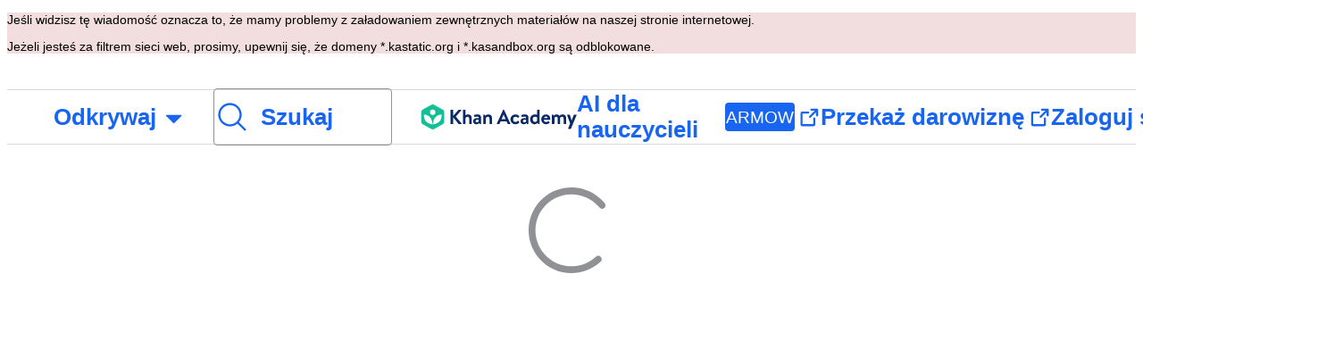

--- FILE ---
content_type: text/javascript
request_url: https://cdn.kastatic.org/khanacademy/969814.21ce08a856ce43c8.js
body_size: 8917
content:
"use strict";(self.webpackChunkkhanacademy=self.webpackChunkkhanacademy||[]).push([["969814"],{378291:function(a){a.exports=JSON.parse('{"VVFKGk":["Aby skorzystać z Centrum Pomocy zaloguj się na Khan Academy"],"gFflap":["Gotowy na nauczanie wspomagane AI?"],"4gtfTt":["Zaloguj się na swoje konto w Khan Academy"],"CYO88h":["Zaloguj się teraz, aby zaakceptować warunki świadczenia usług pr\xf3bnych dla dystrykt\xf3w!"],"Vt8jpu":["Dołącz do Khan Academy i ucz się z nami"],"38g7es":["Uzyskaj dostęp do spersonalizowanego nauczania Khanmigo za $",["monthlyCost"],"/miesiąc lub $",["yearlyCost"],"/rok i podnieś poziom swojej wiedzy już dziś."],"9pg84f":["Uzyskaj dostęp do spersonalizowanego nauczania Khanmigo i podnieś poziom swojej wiedzy już dziś."],"MIiZgf":["Zakończ rejestrację na Khanmigo w kilka sekund."],"nPBsoK":["Zakończ rejestrację w kilka sekund."],"VLYWhB":["Aby rozpocząć, zaloguj się do Khan Academy!"],"tFf19P":["Zaloguj się teraz!"],"HwpXFt":["Lub zaloguj się za pomocą emaila"],"87uClH":["E-mail lub nazwa użytkownika"],"sW5OjU":["wymagane"],"qJbezK":["Do logowania wymagany jest email lub nazwa użytkownika."],"8ZsakT":["Hasło"],"62xIni":["Hasło musi mieć co najmniej 8 znak\xf3w oraz zawierać znak specjalny"],"rWnolY":["Aby się zalogować, musisz pamiętać swoje hasło."],"UNMVei":["Nie pamiętasz hasła?"],"Tk3V+k":["Logowanie..."],"sQia9P":["Zaloguj się"],"QFImLl":["Błąd logowania. Proszę spr\xf3bować ponownie."],"nyr0mJ":["Ups! Nie możemy zalogować Cię za pomocą tej nazwy użytkownika. Aby rozwiązać ten problem, zaloguj się za pomocą adresu e-mail, a następnie zmień nazwę użytkownika. Jeśli nie masz adresu e-mail, skontaktuj się z pomocą techniczną."],"GuAMo0":["Tw\xf3j login lub hasło jest nieprawidłowe."],"bQfL/D":["Przepraszamy, dokonano zbyt wiele żądań."],"jI/gVJ":[["USERNAME_MAX_LENGTH","plural",{"one":["Nazwa użytkownika może składać się jedynie z liter lub cyfr, musi rozpoczynać się od litery i musi mieć co najmniej od ",["USERNAME_MIN_LENGTH"]," do ","#"," znak\xf3w."],"few":["Nazwa użytkownika może składać się jedynie z liter lub cyfr, musi rozpoczynać się od litery i musi mieć co najmniej od ",["USERNAME_MIN_LENGTH"]," do ","#"," znak\xf3w"],"many":["Nazwa użytkownika może składać się jedynie z liter lub cyfr, musi rozpoczynać się od litery i musi mieć co najmniej od ",["USERNAME_MIN_LENGTH"]," do ","#"," znak\xf3w"],"other":["Nazwa użytkownika może składać się jedynie z liter lub cyfr, musi rozpoczynać się od litery i musi mieć co najmniej od ",["USERNAME_MIN_LENGTH"]," do ","#"," znak\xf3w"]}]],"kf83Ld":["Coś poszło nie tak."],"uHTyMm":["Zbyt kr\xf3tki."],"AqelTl":["Ta nazwa użytkownika jest niedostępna."],"Y6hkLe":["Zbyt długi"],"BL182E":["Zaczynać się od litery."],"hrPsEP":["Tylko litery i cyfry."],"QRMgHl":["Wygląda dobrze!"],"o8Zkr1":["Podaj nam sw\xf3j adres e-mail."],"GZ7gIc":["Proszę wprowadź prawidłowy format emaila, np. przykład@email.com"],"Iu8FSL":["Czy masz na myśli <0>",["suggestion"],"</0>?"],"TvDpu3":["Proszę podaj nam swoje imię"],"1VGmsn":["Proszę, podaj nam swoje nazwisko"],"6BiC7o":["Przepraszam, ale to hasło jest zbyt słabe."],"pwEPkP":["Ten adres e-mail nie jest prawidłowo sformatowany."],"chtgyr":["Jest już konto przypisane do tego adresu e-mail. Jeśli jest to Twoje konto, wykorzystaj je i <0>zaloguj się</0> teraz."],"qUI0A+":["Jest już konto przypisane do tego adresu e-mail. Jeśli jest Twoje, undefined zaloguj się przez Google lub Facebooka)."],"QZnlj7":["Jesteś zalogowany(a) na innym koncie. Wyloguj się z tego konta i spr\xf3buj jeszcze raz."],"yl7Nu2":["Ups, coś poszło nie tak. Spr\xf3buj ponownie."],"U/Chqv":["Ta nazwa użytkownika jest niedostępna."],"5Is9jy":["Niepoprawna data urodzenia."],"dMq/hF":["Podano nieprawidłowy kod klasy."],"4tyi0t":["Adres mailowy Twojego rodzica lub opiekuna wydaje się być nieprawidłowy."],"x7U0/o":["Istnieje już konto z tym adresem e-mail. W tej sytuacji wybierz \\"Wstecz\\" i następnie \\"Zaloguj się do istniejącego konta\\""],"W4gRt8":["Twoje hasło musi zawierać co najmniej ",["minLength"]," znak\xf3w."],"ekpd3j":["Proszę, utw\xf3rz hasło"],"3nnJHo":["Prosze, wybierz sw\xf3j login."],"rjTowl":["Logując się, zgadzasz się na <0>warunki usługi Khan Academy</0> oraz <1>politykę prywatności</1>."],"Ma+pQC":["Logując się, zgadzasz się na <0>warunki usługi Khan Academy</0>, <1>dodatek do narzędzi nauczycielskich Khanmigo</1> i <2>politykę prywatności</2>."],"OWukwn":["Nie możemy znaleźć konta powiązanego z tym loginem. Proszę zarejestrować się, aby kontynuować."],"bInJFp":["Kontynuuj z Apple"],"Xo7rk9":["Twoja przeglądarka zablokowała wyskakujące okno wymagane do logowania. Zmień ustawienia przeglądarki, aby zezwolić na wyskakujące okno z khanacademy.org."],"zn1Xmb":["Okno zostało zamknięte przed zakończeniem procesu logowania. Spr\xf3buj ponownie."],"opcD5Q":["Wystąpił nieoczekiwany błąd"],"S5phgv":["Nie można się połączyć z Clever"],"ZSgjQ1":["Nie otrzymano danych Clever"],"sI9ADD":["Oh nie!"],"Cf5CNK":["Nie udało nam się wprowadzić Cię do Khan Academy (problem z połączeniem). Spr\xf3buj ponownie wybrać aplikację Khan Academy z panelu Clever. Jeśli masz nadal problemy, skontaktuj się z naszą pomocą techniczną!"],"02S6xJ":["Kontakt z pomocą"],"XSphDs":["Komunikat o błędzie: ",["0"]],"iH8pgl":["Wstecz"],"ttZ2cc":["Czy możemy użyć Twojego istniejącego konta?"],"Tg/G4R":["Korzystając z istniejącego konta i dodając do niego Clever ID, zobaczysz wszystkie swoje postępy na tym koncie w szkole. Pozwoli to nauczycielom zobaczyć całą Twoją aktywność."],"UOyvFy":["Tak, użyj mojego istniejącego konta"],"sXPtvz":["Nie, utw\xf3rz nowe konto"],"3tQdzi":["Cześć,"],"If30dR":["Ups! Nie udało nam się zweryfikować Twojego wieku, więc nie możesz dołączyć do tej klasy z własnego konta. Spr\xf3buj zapisać się za pomocą swojego szkolnego e-maila."],"k0L/Yx":["Ups! Ze względu na Tw\xf3j wiek, nie możesz używać swojego osobistego konta, aby dołączyć do tej klasy. Spr\xf3buj zapisać się za pomocą szkolnego e-maila."],"GQbRLc":["Zarejestruj się za pomocą swojego szkolnego e-maila"],"P7+Bbu":["Konto Khan Academy dla tego e-maila już istnieje. Zaloguj się na to konto albo wprowadź nowy e-mail, aby kontynuować."],"pax9GA":["Przepraszamy, wystąpił nieoczekiwany błąd! Spr\xf3buj ponownie p\xf3źniej."],"mpt9T+":["Stw\xf3rz nowe konto"],"IUAVX7":["E-mail szkoły"],"G/7oKa":["przyklad@szkola.edu"],"e+RpCP":["Zarejestruj się"],"Xv53CN":["Zaloguj się na istniejące konto"],"ierAEK":["Kiedy są twoje urodziny?"],"HajiZl":["Miesiąc"],"H7OUPr":["Dzień"],"3PAU4M":["Rok"],"IU8Iw1":["Wybierz prawidłową datę urodzenia."],"Zk5ux9":["Przepraszamy, nie możemy znaleźć konta Khan Academy połączonego z tym adresem email."],"slOprG":["Zresetuj swoje hasło"],"YlpiJH":["Wysłaliśmy Ci wiadomość na ",["email"]],"xXnICL":["Kliknij na link w tej wiadomości, aby zresetować hasło."],"OBMDzq":["Wprowadź e-mail powiązany z Twoim kontem Khan Academy, a wyślemy Ci link do zresetowania hasła."],"O3oNi5":["E-mail"],"etvYt8":["Wyślij e-mail z linkiem resetującym"],"fGfqs1":["Zaloguj się do istniejącego konta"],"UOMQAM":["Do logowania wymagany jest e-mail lub nazwa użytkownika. Możesz r\xf3wnież zalogować się przez Google."],"oZyG4C":["Zaloguj się przez Google"],"aIXCVN":["Twoja przeglądarka zablokowała wyskakujące okno wymagane do logowania. Spr\xf3buj ponownie, logując się za pomocą konta Google."],"JbFmLD":["Twoja przeglądarka zablokowała ciasteczka wymagane do logowania. Zmień ustawienia przeglądarki, aby zezwolić na ciasteczka z domeny khanacademy.org."],"Yb2vtw":["Jesteś zalogowany(a) na innym koncie Google. Wyloguj się z tego konta i spr\xf3buj jeszcze raz."],"1x3wHL":["Twoje zaproszenie nie zostało odnalezione. Spr\xf3buj ponownie kliknąć link w wiadomości e-mail."],"mALQCE":["Ojej, coś poszło nie tak. Spr\xf3buj ponownie."],"JA/gst":["Witamy w Khan Academy!"],"XwCzj8":["Kontynuuj z Clever"],"U1Sf8X":["Zaloguj się przez Facebook"],"FHJE9I":["Zezw\xf3l na funkcjonalne pliki cookie, aby zalogować się za pomocą Facebooka"],"+YjE1r":["Jesteś zalogowany(a) na innym koncie na Facebooku. Wyloguj się z tego konta i spr\xf3buj jeszcze raz."],"ztoybH":["Kontynuuj z Microsoft"],"xCRW5w":["rejetracja w"],"r1SWQ1":["logowanie do"],"GqzLLo":["Ok, logujemy się."],"jVSRT+":["Khanmigo: Przez Khan Academy"],"M339ai":["Dołącz do Khan Academy, aby rozpocząć przygodę z nauką"],"CsyW2Y":["Dołącz do Khan Academy, aby aktywować swoje nauczanie"],"oINTFj":["Aby zarejestrować się do LearnStorm, musisz utworzyć konto nauczyciela na Khan Academy. Po utworzeniu konta pokażemy Ci kr\xf3tki przegląd naszych narzędzi. Gdy przegląd się zakończy, nie zapomnij zapisać się do programu LearnStorm."],"VIklA0":["Przygotuj się na tydzień z zestawem narzędzi opartym na AI."],"+liKEt":["Dostosuj sw\xf3j program nauczania, buduj plany lekcji i więcej tylko za $",["monthlyCost"],"/miesiąc lub $",["yearlyCost"],"/rok, aby rozpocząć usprawnianie pracy już dziś."],"FsaIw9":["Dostosuj sw\xf3j program nauczania, buduj plany lekcji i usprawniaj zarządzanie pracą już dziś."],"66yKfC":["Ukończ przygotowania w ciągu kilku minut."],"NydrwN":["Poświęć więcej czasu na nauczanie i nawiązywanie kontakt\xf3w z uczniami. Całkiem za darmo."],"BL3uqr":["Wspieraj naukę dziecka poprzez Khan Academy"],"yo9z4b":["Dziękujemy za potwierdzenie rejestracji Twojego dziecka! Teraz, prosimy o założenie Twojego profilu rodzica."],"9fOYne":["Konto Twojego dziecka wygasło."],"ybufY5":["Bezpieczny, niezawodny korepetytor zasilany AI dla Twojego dziecka jest tutaj."],"dkBhN7":["Daj dziecku dostęp do spersonalizowanego nauczania Khanmigo za $",["monthlyCost"],"/miesiąc lub $",["yearlyCost"],"/rok i aktywuj nowe nauczanie już dzisiaj."],"hUG6ap":["Daj dziecku dostęp do spersonalizowanego nauczania Khanmigo już dziś."],"P1wwqN":["Trwa zakładanie konta..."],"YzD/8o":["Adres e-mail Twojego rodzica lub opiekuna"],"z8F4/3":["Tw\xf3j e-mail"],"r13l/W":["Cieszymy się, że zaczynasz działać na Khan Academy, ale musimy powiadomić rodzica lub opiekuna o tym, że masz konto na naszym portalu."],"Mbj5QC":["przyklad@email.com"],"khEQ02":["Wybierz sobie nazwę uzytkownika"],"rQDh9K":["Tw\xf3j login może składać się jedynie z liter i cyfr. Ze względ\xf3w bezpieczeństwa lepiej jest jak Tw\xf3j login nie ma nic wsp\xf3lnego z Twoim prawdziwym imieniem."],"yIRev4":["Utw\xf3rz hasło"],"pNwENk":["Czy masz kod klasy? Dołącz tutaj!"],"JbcVu5":["Np. G09WP"],"T6rDo6":["Coś poszło nie tak, spr\xf3buj ponownie. ",["extraMessage"]],"j9jMZ+":["Klasa o kodzie \\"",["classCode"],"\\" nie została znaleziona. Proszę sprawdzić i spr\xf3bować ponownie"],"HC7R0V":["Klasy synchronizowane z dystryktami nie mogą być dołączane za pomocą kodu klasy bez aktywacji ucznia"],"WCjVp8":["Nie można dołączyć do klasy tego opiekuna."],"T4q9xA":["Nie udało się dołączyć do klasy z powodu: $(errCode)s"],"z7mpKK":["Podany kod klasy jest nieprawidłowy. Sprawdź, czy kod klasy, kt\xf3ry wpisujesz, jest poprawny lub poproś nauczyciela o pomoc."],"V1EGGU":["Imię"],"1ZaQUH":["Nazwisko"],"g5/Ibl":["Rejestrując się, akceptujesz <0>Warunki usługi Khan Academy</0> oraz <1>Politykę prywatności</1>."],"nxTRyq":["Rejestrując się, akceptujesz <0>Warunki usługi Khan Academy</0>, <1>Dodatek dla narzędzi nauczyciela Khanmigo</1> oraz <2>Politykę prywatności</2>."],"PNAYPi":["Klikając, zgadzasz się na nasze <0>Warunki korzystania z usługi Khan Academy</0> i <1>Politykę prywatności</1>."],"FMwult":["Zaznaczając to pole, zgadzam się na <0>warunki korzystania z usług Khan Academy</0> oraz na <1>politykę prywatności</1>."],"cNjpKA":["Masz już konto na Khan Academy?"],"4VEHLz":["Wejdź do Khan Academy dla nauczycieli"],"6auqu/":["Witaj w Khan Academy dla nauczycieli!"],"08AtcI":["Potrzebujemy tylko kilku więcej informacji, aby zakończyć konfigurację Twojego profilu."],"iTPCcc":["Proszę wypełnić wszystkie wymagane pola."],"RJtiTv":["Proszę zaakceptować warunki świadczenia usług, aby kontynuować."],"Iq1eGx":["Jestem nauczycielem, korzystającym z tej usługi w imieniu szkoły. Przestrzegam wymagań opisanych w <0>warunkach korzystania z usług</0> dotyczących tworzenia i zarządzania kontami szkolnymi Khan Academy."],"Dh+FIh":["Data urodzenia"],"pRPiCm":["Twoje imię lub nazwisko są niewłaściwe."],"GPWuye":["Twoja data urodzenia jest niewłaściwa."],"1bI0MN":["Wystąpił błąd podczas akceptacji warunk\xf3w świadczenia usług. Proszę spr\xf3buj ponownie."],"mzHpe/":["Wystąpił błąd przy ustawianiu Twojego kraju. Spr\xf3buj ponownie."],"1gLbAa":["Kraj, kt\xf3ry wybrałeś, jest niewłaściwy."],"OSRNY8":["Wystąpił błąd przy ustawianiu Twojej szkoły. Spr\xf3buj ponownie."],"oMpfcP":["Szkoła, kt\xf3rą wybrałeś, jest niewłaściwa."],"fiw2g0":["Ups! Wygląda na to, że nie mamy dostępnych danych dla tego użytkownika."],"tgUL0/":["Wr\xf3ć do klasyki Khan Academy"],"TWuauE":["Wybierz inną nazwę użytkownika."],"jhU84h":["Wymagane ponowne uwierzytelnienie, aby wykonać tę czynność. Proszę spr\xf3bować ponownie."],"E0m+5e":["Czy na pewno chcesz zmienić sw\xf3j pseudonim?"],"ehOkF+":["Podstawy"],"6YtxFj":["Nazwa"],"k8T8wx":["Tak Twoje imię będzie pojawiało się w Khan Academy i tak Twoi przyjaciele oraz trenerzy mogą cię rozpoznać."],"y3aU20":["Zapisz zmiany"],"lnK+k7":["Zapisywanie zmian spowoduje ponowne załadowanie strony."],"t//t0T":["Odłącz od ",["thirdParty"]],"HPAYWD":["Czy jesteś pewien że chcesz odłączyć to konto?"],"+K0AvT":["Rozłącz"],"DJUa73":["Ustawienia powiązanych kont"],"KmCiQt":["Powiązane konta"],"dnYO0c":["Te połączone konta mogą być użyte do logowania do Khan Academy:"],"3Y2cb9":["Połącz z Apple"],"3VQuru":["Nie udało się kontynuować z ",["loginType"]," z powodu błędu. Spr\xf3buj ponownie lub zaloguj się inną metodą."],"8vp/ce":["To hasło jest nieprawidłowe."],"JmF5rQ":["Zaloguj się inną drogą"],"7MMREX":["Potwierdźmy, kim jesteś."],"cLQf53":["W celu zapewnienia bezpieczeństwa Twojego konta, musisz ponownie się zalogować, aby dokonać tej zmiany."],"rtTOrO":["Kontynuuj z ClassLink"],"sB8zO9":["Adres e-mail ",["email"]," nie jest jeszcze przypisany do Twojego konta Khan Academy"],"wFXbYF":["Prosimy, ustaw inny adres jako sw\xf3j podstawowy adres e-mail, zanim usuniesz ",["email"],"."],"l4+ERy":["Jesteś pewien, że chcesz usunąć ",["email"]," z twojego konta?"],"s7AZGw":["Ten adres e-mail nie jest połączony z tym kontem w Khan Academy. Ponieważ Twoje dziecko ma ",["age"]," lat, adres e-mail Twojego dziecka może zostać dodany na jego stronie z ustawieniami - będzie mogło wtedy otrzymywać podwiadomienia."],"vigEgb":["Żaden z Twoich adres\xf3w e-mail nie jest połączony z tym kontem Khan Academy. Ponieważ masz ",["age"]," lat, możesz połączyć adres e-mail z kontem, aby otrzymywać powiadomienia e-mail."],"jjWiPY":["Żaden z Twoich adres\xf3w e-mail nie jest połączony z kontem Khan Academy. Ponieważ masz ",["age"]," lat, możesz połączyć sw\xf3j e-mail z kontem, żeby otrzymywać powiadomienia e-mail. Rodzic połączony z Twoim kontem wciąż będzie Twoim trenerem, chyba że edytujesz swoją listę trener\xf3w na stronie profilowej."],"f8jrkd":["więcej/bardziej"],"opyM8O":["Dołącz inny e-mail"],"vXSXTC":["Połącz z adresem e-mail"],"DlvmBT":["Pomyślenie usunięto ",["email"]," z Twojego konta Khan Academy."],"Gx2doC":["Możesz nadal być trenerem twojego dziecka, chyba, że Twoje konto zostanie ręcznie usunięte z listy trener\xf3w."],"ZOg0bu":["Tw\xf3j rodzic nadal będzie Twoim trenerem, chyba, że zmienisz swoją listę trener\xf3w na swojej stronie profilu."],"7LkgWe":["Prosimy wprowadzić poprawny adres e-mail, aby połączyć go z kontem Khan Academy."],"719fOs":["Adres e-mail ",["email"]," jest już przypisany do Twojego konta Khan Academy."],"IR6QWa":["Przepraszamy, ",["email"]," jest już przypisany do innego konta Khan Academy. Prosimy, zaloguj się na nie i usuń z niego ten adres e-mail lub skasuj konto, jeśli chcesz dołączyć ten adres do tego konta."],"WkzXSp":["Link weryfikacyjny tylko dla developer\xf3w: ",["0"]],"cvYMmM":["Prosimy, sprawdź swoją pocztę na ",["emailInput"]," i kliknij w link, aby dokończyć dołączanie Twojego adresu e-mail."],"xowcRf":["Regulamin"],"LcET2C":["Polityka prywatności"],"JEXHyq":["Dołącz adres e-mail"],"wAA0R6":["Wprowadź sw\xf3j adres mailowy, na kt\xf3ry wyślemy Ci wiadomość z prośbą o potwierdzenie. Podając nam sw\xf3j adres mailowy wyrażasz zgodę na nasze ",["termsOfService"]," i ",["privacyPolicy"],"."],"ATGYL1":["Adres e-mail"],"471O/e":["Wyślij wiadomość z potwierdzeniem"],"69BUv+":["(Otwiera system)"],"8Kt3KL":["Aby podłączyć kolejny adres e-mail do swojego konta w Khan Academy, najpierw podaj hasło konta w polu \\"Hasło\\" powyżej."],"G5lMGq":["Połącz z Facebookiem"],"QHcLEN":["Połączony"],"7OVsRI":["Połącz z Google"],"yz7wBu":["Zamknij"],"e/TJeK":["Twoje zmiany zostały zapisane."],"IOfqM8":["Połącz z Microsoft"],"lA83HK":["Teraz możesz się zalogować ze swojego konta w Apple."],"qMXTOa":["Teraz możesz się zalogować ze swojego konta na Google."],"grPX1O":["Teraz możesz się zalogować ze swojego konta na Facebook\'u."],"iSEc1U":["Twoje konto CollegeBoard.org jest teraz odłączone."],"T0nbDW":["Twoje konto w Apple zostało odłączone."],"kEF5jf":["Twoje konto na Google jest rozłączone."],"bGgAHZ":["Twoje konto na Facebook\'u jest rozłączone."],"ELLKxH":["Twoje konto Microsoft jest teraz odłączone."],"taMDql":["Nie możesz odłączyć tego konta, ponieważ to uniemożliwi Ci ponowne zalogowanie się."],"LzStQd":["Nie można odłączyć konta."],"sMu7+3":["Przepraszamy, ponowne uwierzytelnienie przez Clever nie powiodło się."],"ubly3L":["Niestety nie zalogowałeś się pomyślnie do Google lub Facebook."],"sZdfDB":["Niestety nie zalogowałeś się pomyślnie do Apple, Google lub Facebook."],"Qt0W+c":["Niestety inny użytkownik Khan Academy posiada przez ciebie wybrany login lub adres e-mailowy. \\nProsimy, najpierw odłącz ten login od twojego innego konta Khan Academy."],"bzmsQu":["Podłączyłeś już konto Apple."],"El96lu":["Podłączyłeś już konto Google."],"c/fHdY":["Podłączyłeś już konto Facebook."],"jfnzzw":["Nie mogliśmy połączyć Twojego konta na Facebooku, ponieważ nie otrzymaliśmy Twojego adresu e-mail z Facebooka."],"cWmtD6":["Pomyślnie zweryfikowano Twoje konto. Możesz teraz zmienić swoje ustawienia."],"RQOmtw":["Pomyślenie przypisano ",["email"]," do Twojego konta Khan Academy."],"FgAxTj":["Wyloguj"],"bsrfi2":["Proszę wprowadzić swoje aktualne hasło"],"7uXQhf":["Hasło nie może być puste"],"2BlKXa":["Hasła nie pasują"],"GptGxg":["Zmień hasło"],"vPAex+":["Utw\xf3rz hasło"],"3CR8X8":["Tw\xf3j rodzic musi zalogować się by zmienić Twoje hasło."],"VdtCfj":["Ustawienia hasła"],"Pn2B7/":["Aktualne hasło"],"+K7Ipx":["Stworzenie hasła umożliwi Ci zalogowanie się za pomocą twojej nazwy użytkownika Khan Academy i hasła."],"/nT6AE":["Nowe hasło"],"wr9IYa":["Wprowadź ponownie nowe hasło"],"LPxtHb":["Użytkownik nie może zmieniać haseł."],"pqFjZo":["Użytkownik pr\xf3bował zmienić hasło osoby, kt\xf3ra nie jest jego uczniem."],"2l/RwM":["Hasło jest za długie."],"/HDnmF":["Hasło nie spełnia wymog\xf3w siły."],"Sk0mwW":["Z dziecięcego konta nie można zmienić hasła."],"GBf0d0":["Ustawienia dostępności"],"Oqus0M":["Ustawienia Twojego systemu wskazują na to, że preferujesz mniej ruchu, więc w tej przeglądarce animacje zostaną zredukowane niezależnie od tego ustawienia."],"AnNF5e":["Dostępność"],"l/dimd":["Wybierz opcje, kt\xf3re wspierają spos\xf3b, w jaki widzisz, słyszysz lub wchodzisz w interakcję z treścią."],"yiUsIi":["Ukryj zawartość wymagającą interakcji z użyciem myszki"],"YO6kIi":["Ogranicz ruch i animacje"],"Iz8tBu":["Włącz wyświetlanie film\xf3w w trybie czarno-białym"],"lf7M9D":["Wycisz efekty dźwiękowe"],"6FA51W":["Ustawienia językowe"],"vXIe7J":["Język"],"HeBcM5":["Język ojczysty"],"dm2vYF":["Nie określono"],"OrIwPw":["Wybrany język nie jest obsługiwany. Proszę wybrać nowy język."],"mI/05q":["Języki oznaczone * nie zostały w pełni przetestowane pod kątem jakości odpowiedzi Khanmigo i możesz zauważyć sporadyczne błędy."],"vSJd18":["Film"],"vh20PE":["Dostosuj, jak filmy odtwarzane są podczas twoich lekcji."],"A/qNJG":["Zapisz filmy"],"C1asHE":["Pokaż napisy"],"CsekCi":["Normalny"],"GIpZBp":["1,25"],"Us7k/0":["1,5"],"AfFedE":["1,75"],"ysU9OV":["Prędkość odtwarzania"],"JG0UYN":["Ups! Wygląda na to, że nie mamy dostępnych danych dla tego użytkownika."],"KRf01L":["Przepraszamy, powiadomienia e-mail nie są dostępne dla konta dziecka. Wr\xf3ć gdy skończysz 13 lat!"],"oZk1ON":["Wr\xf3ć do ustawień konta"],"nZEgj7":["Jeżeli dołączysz e-mail do do swojego konta, będziemy mogli wysyłać ci powiadomienia i ogłoszenia o nowych treściach na Khan Academy. Nie martw się, my też nie lubimy spamu, więc bardzo łatwo jest anulować subskrypcję."],"xUge7W":["Kiedy otworzysz wysłaną przez nas wiadomość e-mail i dokończysz rejestrację, będziesz m\xf3gł/mogła otrzymywać inne wiadomości od Khan Academy."],"Weq9zb":["Og\xf3lne"],"nKa33r":["Okresowo będziemy wysyłać ci e-maile, kt\xf3re uważać w zasadne szczeg\xf3ły. Tutaj możesz zarządzać, tym, czy je otrzymasz czy nie."],"4ZNWZM":["Otrzymuj e-mail od Khan Academy"],"YZV1Tb":["Zauważ, że wciąż możesz otrzymać istotne wiadomości, takie jak reset zapomnianego hasła."],"e8HiVs":["Otrzymuj podsumowanie nad czym dzieci ostatnio pracowały:"],"l0yT8w":["Cotygodniowe raporty aktywności"],"horr45":["Biuletyny"],"2Y1H7h":["Nasze biuletyny pomagają Ci być na bieżąco z tym co dzieje się w Khan Academy."],"iDNBZe":["Powiadomienia"],"jcfLIv":["Wysłano odpowiedź na twoje pytanie"],"2m/dbB":["Powiadomienia o nowych zadaniach"],"Soccb+":["Powiadomienia związane z passą"],"3dPJgV":["Aby użyć adresu e-mail, kt\xf3rego nie ma na tej liście, ",["connect"],"."],"VVqeHw":["Połącz nowy adres mailowy z Twoim kontem"],"OC4BXW":["Podstawowe ustawienia e-mail"],"H6yH9B":["Połącz nowy e-mail z Twoim kontem, aby wprowadzić zmiany."],"v7zFLx":["Wyślij email do"],"SxS+dk":["Ponownie wyślij wiadomość do ",["email"]],"G42SNI":["Wyślij ponownie e-mail"],"JHLcvq":["Wiadomość wysłana!"],"VnIrAB":["Ups! Nie mogliśmy wysłać Ci wiadomości e-mail."],"5X8QZ4":["Spr\xf3buj ponownie?"],"5dJK4M":["Role"],"mPGttZ":["Ustawienia r\xf3l"],"0Hf2oB":["Używam Khan Academy jako:"],"jfClnO":["Twoje konto jest zsynchronizowane z okręgiem szkolnym. Aby anulować synchronizację, skontaktuj się z obsługą Khan Academy."],"JH5O7a":["Uczeń"],"Oqni7Z":["Tryb ucznia jest wyłączony dla wszystkich użytkownik\xf3w!"],"ajNe2v":["Nauczyciel/Trener"],"BGCY6v":["Aby wyłączyć tę rolę, zmień stronę gł\xf3wną."],"sujToP":["Rodzic"],"qRmgOR":["Kt\xf3rą stronę chciałbyś jako swoją stronę gł\xf3wną?"],"qY8wNa":["Strona głowna"],"iAq5NJ":["Pulpit nawigacyjny rodzica"],"FyqC6I":["Pulpit nawigacyjny nauczyciela"],"n+cdSt":["Pulpit administratora"],"U/KHKA":["Zarejestruj się jako uczeń już dzisiaj!"],"AV8GzI":["Najpierw potrzebujemy Twojej daty urodzenia, aby zapewnić Ci jak najlepsze doświadczenie!"],"hXzOVo":["Dalej"],"g/h0ep":["Nie masz konta w Khan Academy?"],"/c1mbC":["Potrzebujesz konta na Khan Academy?"],"1fGJxc":["Zarejestruj się już dziś"],"rBiFe3":["Zarejestruj się jako nauczyciel"],"fbhmyS":["Dołącz do klasy jako uczeń"],"QHuZ+0":["Musisz zaakceptować warunki, aby kontynuować."],"nPBN5u":["Hasła powinny mieć co najmniej ",["PASSWORD_MIN_LENGTH"]," znak\xf3w i powinny zawierać litery, liczby oraz inne znaki."],"iQYkrR":["Lub zarejestruj się za pomocą email"],"n9OeAN":["Jaki jest email Twojego rodzica lub opiekuna?"],"v6x6lQ":["Będziesz potrzebować zgody na korzystanie z Khan Academy"],"JmN6PE":["Jeśli posiadasz konto dziecka, Tw\xf3j rodzic może zmienić Twoje hasło tutaj <0>Ustawienia>Konto Dziecka</0>."],"Eal0vT":["Przepraszamy, pr\xf3bowałeś zresetować hasło zbyt wiele razy. Proszę <0>skontaktować się z pomocą techniczną</0> po pomoc."],"kiJ/2q":["Jeśli nie możesz odnaleźć swojego konta, możesz założyć nowe konto."],"x4e11z":["Hasła powinny mieć co najmniej ",["minLength"]," znak\xf3w i powinny zawierać litery, liczby oraz inne znaki."],"lypRAW":["Nauczyciel/ka"],"mX16m4":["Dołącz do Khan Academy za darmo jako"],"uAjEb8":["Utw\xf3rz swoje konto nadrzędne"],"sv/c1K":["Będziemy Cię na bieżąco informować o tym, jak Twoje dziecko korzysta z Khan Academy i czego się tu uczy."],"p/vAJf":["Pomożemy Ci założyć profil Twojego dziecka i będziemy informować Cię na bieżąco o tym, czego się uczy na Khan Academy."],"LLAa/9":["Opcjonalne"],"CH9jCO":["*Uczniowie wymagają cyklicznej opłaty za Khanmigo."],"ZgTxNR":["*Rodzice wymagają cyklicznej opłaty za Khanmigo."],"sgp18h":["Wprowadź kod klasy"],"8wYDMp":["Masz już konto?"],"4cqO71":["Zarejestruj się, wybierając nazwę użytkownika"],"y3vUfl":["Zarejestruj się za pomocą e-maila"],"LFFPsX":["Jaka jest Twoja data urodzenia?"],"afsgZD":["Tw\xf3j adres mailowy lub login jest konieczny aby się zalogować. Możesz także zalogować się za pośrednictwem Google lub Facebooka."],"q59vwx":["Adres email lub nazwa użytkownika są wymagane do zalogowania. Możesz r\xf3wnież zalogować się za pomocą Google, Facebooka, Apple lub Clever."],"+sesNo":["<0>*</0> wskazuje pole wymagane."],"3T8ziB":["Stw\xf3rz  konto"]}')}}]);